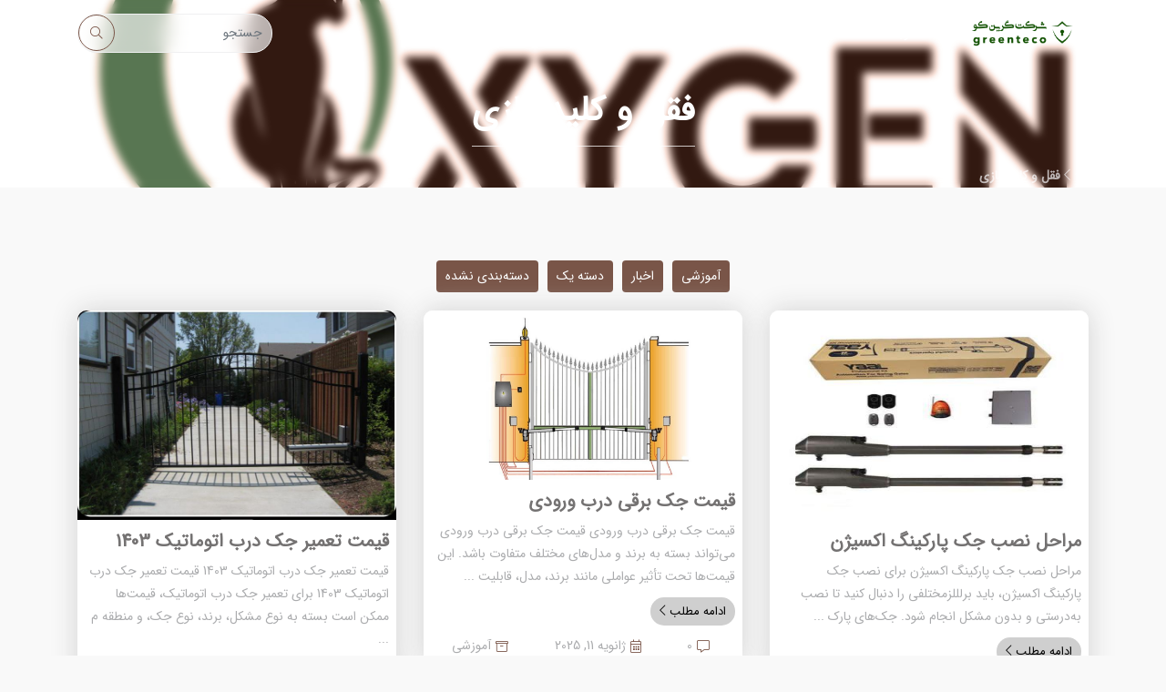

--- FILE ---
content_type: text/html; charset=UTF-8
request_url: https://www.greenteco.ir/regions-tag/%D9%81%D9%82%D9%84-%D9%88-%DA%A9%D9%84%DB%8C%D8%AF%D8%B3%D8%A7%D8%B2%DB%8C/
body_size: 11860
content:
<!doctype html>
<html dir="rtl" lang="fa-IR">
<head>
    <meta name="viewport" content="width=device-width, initial-scale=1, shrink-to-fit=no">
    <meta http-equiv="X-UA-Compatible" content="ie=edge">
    <meta name="author" content="saeed - khalilnejad">
    <meta charset="UTF-8">
	<meta name='robots' content='index, follow, max-image-preview:large, max-snippet:-1, max-video-preview:-1' />

	<!-- This site is optimized with the Yoast SEO plugin v25.5 - https://yoast.com/wordpress/plugins/seo/ -->
	<title>فقل و کلیدسازی &lt; شرکت تکنولوژی سبز</title>
	<link rel="canonical" href="https://www.greenteco.ir/regions-tag/فقل-و-کلیدسازی/" />
	<link rel="next" href="https://www.greenteco.ir/regions-tag/%d9%81%d9%82%d9%84-%d9%88-%da%a9%d9%84%db%8c%d8%af%d8%b3%d8%a7%d8%b2%db%8c/page/2/" />
	<meta property="og:locale" content="fa_IR" />
	<meta property="og:type" content="article" />
	<meta property="og:title" content="بایگانی‌های فقل و کلیدسازی &#060; شرکت تکنولوژی سبز" />
	<meta property="og:url" content="https://www.greenteco.ir/regions-tag/فقل-و-کلیدسازی/" />
	<meta property="og:site_name" content="شرکت تکنولوژی سبز" />
	<meta property="og:image" content="https://www.greenteco.ir/wp-content/uploads/2022/01/roller-shutters-good-for-security.jpg" />
	<meta property="og:image:width" content="1200" />
	<meta property="og:image:height" content="628" />
	<meta property="og:image:type" content="image/jpeg" />
	<meta name="twitter:card" content="summary_large_image" />
	<script type="application/ld+json" class="yoast-schema-graph">{"@context":"https://schema.org","@graph":[{"@type":"CollectionPage","@id":"https://www.greenteco.ir/regions-tag/%d9%81%d9%82%d9%84-%d9%88-%da%a9%d9%84%db%8c%d8%af%d8%b3%d8%a7%d8%b2%db%8c/","url":"https://www.greenteco.ir/regions-tag/%d9%81%d9%82%d9%84-%d9%88-%da%a9%d9%84%db%8c%d8%af%d8%b3%d8%a7%d8%b2%db%8c/","name":"بایگانی‌های فقل و کلیدسازی &#060; شرکت تکنولوژی سبز","isPartOf":{"@id":"https://www.greenteco.ir/#website"},"primaryImageOfPage":{"@id":"https://www.greenteco.ir/regions-tag/%d9%81%d9%82%d9%84-%d9%88-%da%a9%d9%84%db%8c%d8%af%d8%b3%d8%a7%d8%b2%db%8c/#primaryimage"},"image":{"@id":"https://www.greenteco.ir/regions-tag/%d9%81%d9%82%d9%84-%d9%88-%da%a9%d9%84%db%8c%d8%af%d8%b3%d8%a7%d8%b2%db%8c/#primaryimage"},"thumbnailUrl":"https://www.greenteco.ir/wp-content/uploads/2022/01/78BD.jpg","breadcrumb":{"@id":"https://www.greenteco.ir/regions-tag/%d9%81%d9%82%d9%84-%d9%88-%da%a9%d9%84%db%8c%d8%af%d8%b3%d8%a7%d8%b2%db%8c/#breadcrumb"},"inLanguage":"fa-IR"},{"@type":"ImageObject","inLanguage":"fa-IR","@id":"https://www.greenteco.ir/regions-tag/%d9%81%d9%82%d9%84-%d9%88-%da%a9%d9%84%db%8c%d8%af%d8%b3%d8%a7%d8%b2%db%8c/#primaryimage","url":"https://www.greenteco.ir/wp-content/uploads/2022/01/78BD.jpg","contentUrl":"https://www.greenteco.ir/wp-content/uploads/2022/01/78BD.jpg","width":1500,"height":1088},{"@type":"BreadcrumbList","@id":"https://www.greenteco.ir/regions-tag/%d9%81%d9%82%d9%84-%d9%88-%da%a9%d9%84%db%8c%d8%af%d8%b3%d8%a7%d8%b2%db%8c/#breadcrumb","itemListElement":[{"@type":"ListItem","position":1,"name":"","item":"https://www.greenteco.ir/"},{"@type":"ListItem","position":2,"name":"فقل و کلیدسازی"}]},{"@type":"WebSite","@id":"https://www.greenteco.ir/#website","url":"https://www.greenteco.ir/","name":"شرکت تکنولوژی سبز","description":"تعمير جك پاركينگ, تعمير راهبند, تعمير قفل برقی, تعمير آرام بند،تعمير درب شيشه ای ,تعمير كركره برقی","publisher":{"@id":"https://www.greenteco.ir/#organization"},"potentialAction":[{"@type":"SearchAction","target":{"@type":"EntryPoint","urlTemplate":"https://www.greenteco.ir/?s={search_term_string}"},"query-input":{"@type":"PropertyValueSpecification","valueRequired":true,"valueName":"search_term_string"}}],"inLanguage":"fa-IR"},{"@type":"Organization","@id":"https://www.greenteco.ir/#organization","name":"شرکت تکنولوژی سبز","url":"https://www.greenteco.ir/","logo":{"@type":"ImageObject","inLanguage":"fa-IR","@id":"https://www.greenteco.ir/#/schema/logo/image/","url":"https://www.greenteco.ir/wp-content/uploads/2021/10/cropped-greenco-logo.png","contentUrl":"https://www.greenteco.ir/wp-content/uploads/2021/10/cropped-greenco-logo.png","width":697,"height":188,"caption":"شرکت تکنولوژی سبز"},"image":{"@id":"https://www.greenteco.ir/#/schema/logo/image/"}}]}</script>
	<!-- / Yoast SEO plugin. -->


<link rel="alternate" type="application/rss+xml" title="خوراک شرکت تکنولوژی سبز &raquo; فقل و کلیدسازی برچسب‌ها" href="https://www.greenteco.ir/regions-tag/%d9%81%d9%82%d9%84-%d9%88-%da%a9%d9%84%db%8c%d8%af%d8%b3%d8%a7%d8%b2%db%8c/feed/" />
<style id='wp-img-auto-sizes-contain-inline-css'>
img:is([sizes=auto i],[sizes^="auto," i]){contain-intrinsic-size:3000px 1500px}
/*# sourceURL=wp-img-auto-sizes-contain-inline-css */
</style>
<style id='classic-theme-styles-inline-css'>
/*! This file is auto-generated */
.wp-block-button__link{color:#fff;background-color:#32373c;border-radius:9999px;box-shadow:none;text-decoration:none;padding:calc(.667em + 2px) calc(1.333em + 2px);font-size:1.125em}.wp-block-file__button{background:#32373c;color:#fff;text-decoration:none}
/*# sourceURL=/wp-includes/css/classic-themes.min.css */
</style>
<link rel="EditURI" type="application/rsd+xml" title="RSD" href="https://www.greenteco.ir/xmlrpc.php?rsd" />
        <style>
            .mb4 {
                margin-bottom: 25px;
            }
            nav.navigation.pagination {
                border: unset !important;
                box-sizing: unset !important;
            }
            .small {
                font-size: .875em;
            }

            .breadcrumb a {
                display: inline-block !important;
            }

            .screen-reader-text {
                display: none !important;
            }

            .pagination > * {
                border: unset;
                box-shadow: unset;
            }

            .pagination {
                justify-content: center;
            }

            [rel="tag"]:hover {
                background: #aaa;
                color: white;
                text-decoration: none;
            }

            [rel="tag"] {
                border: 1px solid;
                padding: 2px 5px;
                font-size: .875em;
                margin-left: 5px;
                margin-bottom: 5px;
                transition: all .3s ease-in-out;
            }

            .btn span {
                padding-right: 0 !important;
                margin: 0 10px;
            }

            .btn span:after {
                content: unset !important;
            }

            .d-flex {
                display: flex !important;
            }

            .flex-column {
                flex-direction: column;
            }

            .mt-auto {
                margin-top: auto;
            }

            .row {
                --bs-gutter-x: 1.5rem;
                --bs-gutter-y: 0;
                display: flex;
                flex-wrap: wrap;
                margin-top: calc(var(--bs-gutter-y) * -1);
                margin-right: calc(var(--bs-gutter-x) * -.5);
                margin-left: calc(var(--bs-gutter-x) * -.5)
            }

            .container, .container-fluid, .container-lg, .container-md, .container-sm, .container-xl, .container-xxl {
                width: 100%;
                padding-right: var(--bs-gutter-x, .75rem);
                padding-left: var(--bs-gutter-x, .75rem);
                margin-right: auto;
                margin-left: auto
            }

            .row > * {
                flex-shrink: 0;
                width: 100%;
                max-width: 100%;
                padding-right: calc(var(--bs-gutter-x) * .5);
                padding-left: calc(var(--bs-gutter-x) * .5);
                margin-top: var(--bs-gutter-y)
            }

            .col-12 {
                flex: 0 0 auto;
                width: 100%
            }

            .lh-2 {
                line-height: 1.5 !important;
            }

            .mb-2 {
                margin-bottom: 15px;
            }

            .mt-3 {
                margin-top: 15px;
            }

            .text-muted {
                color: #696565
            }

            .simple-link-style {
                color: #000;
                text-underline-offset: 6px;
                text-decoration-thickness: 1px !important;
            }

            h4.post-excerpt-title.lh-2.mt-3 {
                font-size: 1.2rem;
            }

            .region-thumb {
                background: white;
                border: 1px solid #d1d1d1;
                flex: 1;
                padding: 10px;
                border-radius: 6px;
                display: flex;
                transition: all .5s ease-in-out;
                flex-direction: column;
            }

            .region-thumb:hover {
                box-shadow: 0 0 43px #d1d1d1;
            }

            .thumb-part {
                text-align: center;
            }

            .thumb-part img {
                border-radius: 7px;
                overflow: hidden;
            }

            .btn.more {
                display: inline-flex;
                justify-content: space-between;
                align-items: center;
                border: 1px solid #090911;
                padding: 0.3rem .5rem;
                color: #090911;
                background: 0 0;
                font-family: inherit;
                font-size: .8rem;
                overflow: hidden;
                cursor: pointer;
                position: relative;
                line-height: 1.3;
                text-decoration: none !important;
                -webkit-transition: color .3s, border .3s;
                transition: color .3s, border .3s;
            }

            .btn.more:hover {
                background: #000;
                color: #fff;
            }

            h4.related-link {
                font-family: inherit;
                font-size: 1.8rem;
                margin-bottom: 1rem;
                letter-spacing: 0;
                text-transform: capitalize;

            }

            ul.related-list {
                padding: 0 15px;
            }

            ul.related-list li {
                font-size: 1.6rem;
                font-family: 'Avenir LT Std', Arial, sans-serif;
                color: #686863;
                line-height: 1.5;
                padding-left: 15px;
                position: relative;
            }

            div.pagination .nav-links {
                clear: both;
                display: flex;
                justify-content: center;
                align-items: center;
                padding: 20px 0;
                position: relative;
                font-size: 14px;
                line-height: 13px;
                border: unset;
                box-shadow: unset;
            }

            .mt-5 {
                margin-top: 3rem !important;
            }

            .pagination span, .pagination a {
                display: block;
                margin: 2px 2px 2px 0;
                padding: 6px 9px 5px 9px;
                text-decoration: none;
                width: auto;
                color: #555;
                border: 1px solid #555;
            }

            .pagination a:hover {
                color: #fff;
                background: #000;
            }

            .pagination .current {
                padding: 6px 9px 5px 9px;
                background: #000;
                color: #fff;
            }

            @media (min-width: 576px) {
                .container, .container-sm {
                    max-width: 540px
                }
            }

            @media (min-width: 768px) {
                .container, .container-md, .container-sm {
                    max-width: 720px
                }
            }

            @media (min-width: 992px) {
                .container, .container-lg, .container-md, .container-sm {
                    max-width: 960px
                }
            }

            @media (min-width: 1200px) {
                .container, .container-lg, .container-md, .container-sm, .container-xl {
                    max-width: 1140px
                }
            }

            @media (min-width: 1400px) {
                .container, .container-lg, .container-md, .container-sm, .container-xl, .container-xxl {
                    max-width: 1320px
                }
            }

            @media (min-width: 576px) {

                .col-sm-6 {
                    flex: 0 0 auto;
                    width: 50%
                }
            }

            @media (min-width: 768px) {
                .col-md-4 {
                    flex: 0 0 auto;
                    width: 33.33333333%
                }
            }

            @media (min-width: 1200px) {

                .col-xl-3 {
                    flex: 0 0 auto;
                    width: 25%
                }
            }
        </style>
		<link rel="icon" href="https://www.greenteco.ir/wp-content/uploads/2021/10/cropped-cropped-greenco-logo-32x32.png" sizes="32x32" />
<link rel="icon" href="https://www.greenteco.ir/wp-content/uploads/2021/10/cropped-cropped-greenco-logo-192x192.png" sizes="192x192" />
<link rel="apple-touch-icon" href="https://www.greenteco.ir/wp-content/uploads/2021/10/cropped-cropped-greenco-logo-180x180.png" />
<meta name="msapplication-TileImage" content="https://www.greenteco.ir/wp-content/uploads/2021/10/cropped-cropped-greenco-logo-270x270.png" />
    <script>
        var ajax_url = "https://www.greenteco.ir/wp-admin/admin-ajax.php"
    </script>

	        <style>
            .social-icon a:nth-child(1):hover {
                background: #1e73be;
            }

        </style>
		        <style>
            .social-icon a:nth-child(2):hover {
                background: #dd3333;
            }

        </style>
		        <style>
            .social-icon a:nth-child(3):hover {
                background: #21c7d3;
            }

        </style>
		        <style>
            .social-icon a:nth-child(4):hover {
                background: #81d742;
            }

        </style>
		
<style id='global-styles-inline-css'>
:root{--wp--preset--aspect-ratio--square: 1;--wp--preset--aspect-ratio--4-3: 4/3;--wp--preset--aspect-ratio--3-4: 3/4;--wp--preset--aspect-ratio--3-2: 3/2;--wp--preset--aspect-ratio--2-3: 2/3;--wp--preset--aspect-ratio--16-9: 16/9;--wp--preset--aspect-ratio--9-16: 9/16;--wp--preset--color--black: #000000;--wp--preset--color--cyan-bluish-gray: #abb8c3;--wp--preset--color--white: #ffffff;--wp--preset--color--pale-pink: #f78da7;--wp--preset--color--vivid-red: #cf2e2e;--wp--preset--color--luminous-vivid-orange: #ff6900;--wp--preset--color--luminous-vivid-amber: #fcb900;--wp--preset--color--light-green-cyan: #7bdcb5;--wp--preset--color--vivid-green-cyan: #00d084;--wp--preset--color--pale-cyan-blue: #8ed1fc;--wp--preset--color--vivid-cyan-blue: #0693e3;--wp--preset--color--vivid-purple: #9b51e0;--wp--preset--gradient--vivid-cyan-blue-to-vivid-purple: linear-gradient(135deg,rgb(6,147,227) 0%,rgb(155,81,224) 100%);--wp--preset--gradient--light-green-cyan-to-vivid-green-cyan: linear-gradient(135deg,rgb(122,220,180) 0%,rgb(0,208,130) 100%);--wp--preset--gradient--luminous-vivid-amber-to-luminous-vivid-orange: linear-gradient(135deg,rgb(252,185,0) 0%,rgb(255,105,0) 100%);--wp--preset--gradient--luminous-vivid-orange-to-vivid-red: linear-gradient(135deg,rgb(255,105,0) 0%,rgb(207,46,46) 100%);--wp--preset--gradient--very-light-gray-to-cyan-bluish-gray: linear-gradient(135deg,rgb(238,238,238) 0%,rgb(169,184,195) 100%);--wp--preset--gradient--cool-to-warm-spectrum: linear-gradient(135deg,rgb(74,234,220) 0%,rgb(151,120,209) 20%,rgb(207,42,186) 40%,rgb(238,44,130) 60%,rgb(251,105,98) 80%,rgb(254,248,76) 100%);--wp--preset--gradient--blush-light-purple: linear-gradient(135deg,rgb(255,206,236) 0%,rgb(152,150,240) 100%);--wp--preset--gradient--blush-bordeaux: linear-gradient(135deg,rgb(254,205,165) 0%,rgb(254,45,45) 50%,rgb(107,0,62) 100%);--wp--preset--gradient--luminous-dusk: linear-gradient(135deg,rgb(255,203,112) 0%,rgb(199,81,192) 50%,rgb(65,88,208) 100%);--wp--preset--gradient--pale-ocean: linear-gradient(135deg,rgb(255,245,203) 0%,rgb(182,227,212) 50%,rgb(51,167,181) 100%);--wp--preset--gradient--electric-grass: linear-gradient(135deg,rgb(202,248,128) 0%,rgb(113,206,126) 100%);--wp--preset--gradient--midnight: linear-gradient(135deg,rgb(2,3,129) 0%,rgb(40,116,252) 100%);--wp--preset--font-size--small: 13px;--wp--preset--font-size--medium: 20px;--wp--preset--font-size--large: 36px;--wp--preset--font-size--x-large: 42px;--wp--preset--spacing--20: 0.44rem;--wp--preset--spacing--30: 0.67rem;--wp--preset--spacing--40: 1rem;--wp--preset--spacing--50: 1.5rem;--wp--preset--spacing--60: 2.25rem;--wp--preset--spacing--70: 3.38rem;--wp--preset--spacing--80: 5.06rem;--wp--preset--shadow--natural: 6px 6px 9px rgba(0, 0, 0, 0.2);--wp--preset--shadow--deep: 12px 12px 50px rgba(0, 0, 0, 0.4);--wp--preset--shadow--sharp: 6px 6px 0px rgba(0, 0, 0, 0.2);--wp--preset--shadow--outlined: 6px 6px 0px -3px rgb(255, 255, 255), 6px 6px rgb(0, 0, 0);--wp--preset--shadow--crisp: 6px 6px 0px rgb(0, 0, 0);}:where(.is-layout-flex){gap: 0.5em;}:where(.is-layout-grid){gap: 0.5em;}body .is-layout-flex{display: flex;}.is-layout-flex{flex-wrap: wrap;align-items: center;}.is-layout-flex > :is(*, div){margin: 0;}body .is-layout-grid{display: grid;}.is-layout-grid > :is(*, div){margin: 0;}:where(.wp-block-columns.is-layout-flex){gap: 2em;}:where(.wp-block-columns.is-layout-grid){gap: 2em;}:where(.wp-block-post-template.is-layout-flex){gap: 1.25em;}:where(.wp-block-post-template.is-layout-grid){gap: 1.25em;}.has-black-color{color: var(--wp--preset--color--black) !important;}.has-cyan-bluish-gray-color{color: var(--wp--preset--color--cyan-bluish-gray) !important;}.has-white-color{color: var(--wp--preset--color--white) !important;}.has-pale-pink-color{color: var(--wp--preset--color--pale-pink) !important;}.has-vivid-red-color{color: var(--wp--preset--color--vivid-red) !important;}.has-luminous-vivid-orange-color{color: var(--wp--preset--color--luminous-vivid-orange) !important;}.has-luminous-vivid-amber-color{color: var(--wp--preset--color--luminous-vivid-amber) !important;}.has-light-green-cyan-color{color: var(--wp--preset--color--light-green-cyan) !important;}.has-vivid-green-cyan-color{color: var(--wp--preset--color--vivid-green-cyan) !important;}.has-pale-cyan-blue-color{color: var(--wp--preset--color--pale-cyan-blue) !important;}.has-vivid-cyan-blue-color{color: var(--wp--preset--color--vivid-cyan-blue) !important;}.has-vivid-purple-color{color: var(--wp--preset--color--vivid-purple) !important;}.has-black-background-color{background-color: var(--wp--preset--color--black) !important;}.has-cyan-bluish-gray-background-color{background-color: var(--wp--preset--color--cyan-bluish-gray) !important;}.has-white-background-color{background-color: var(--wp--preset--color--white) !important;}.has-pale-pink-background-color{background-color: var(--wp--preset--color--pale-pink) !important;}.has-vivid-red-background-color{background-color: var(--wp--preset--color--vivid-red) !important;}.has-luminous-vivid-orange-background-color{background-color: var(--wp--preset--color--luminous-vivid-orange) !important;}.has-luminous-vivid-amber-background-color{background-color: var(--wp--preset--color--luminous-vivid-amber) !important;}.has-light-green-cyan-background-color{background-color: var(--wp--preset--color--light-green-cyan) !important;}.has-vivid-green-cyan-background-color{background-color: var(--wp--preset--color--vivid-green-cyan) !important;}.has-pale-cyan-blue-background-color{background-color: var(--wp--preset--color--pale-cyan-blue) !important;}.has-vivid-cyan-blue-background-color{background-color: var(--wp--preset--color--vivid-cyan-blue) !important;}.has-vivid-purple-background-color{background-color: var(--wp--preset--color--vivid-purple) !important;}.has-black-border-color{border-color: var(--wp--preset--color--black) !important;}.has-cyan-bluish-gray-border-color{border-color: var(--wp--preset--color--cyan-bluish-gray) !important;}.has-white-border-color{border-color: var(--wp--preset--color--white) !important;}.has-pale-pink-border-color{border-color: var(--wp--preset--color--pale-pink) !important;}.has-vivid-red-border-color{border-color: var(--wp--preset--color--vivid-red) !important;}.has-luminous-vivid-orange-border-color{border-color: var(--wp--preset--color--luminous-vivid-orange) !important;}.has-luminous-vivid-amber-border-color{border-color: var(--wp--preset--color--luminous-vivid-amber) !important;}.has-light-green-cyan-border-color{border-color: var(--wp--preset--color--light-green-cyan) !important;}.has-vivid-green-cyan-border-color{border-color: var(--wp--preset--color--vivid-green-cyan) !important;}.has-pale-cyan-blue-border-color{border-color: var(--wp--preset--color--pale-cyan-blue) !important;}.has-vivid-cyan-blue-border-color{border-color: var(--wp--preset--color--vivid-cyan-blue) !important;}.has-vivid-purple-border-color{border-color: var(--wp--preset--color--vivid-purple) !important;}.has-vivid-cyan-blue-to-vivid-purple-gradient-background{background: var(--wp--preset--gradient--vivid-cyan-blue-to-vivid-purple) !important;}.has-light-green-cyan-to-vivid-green-cyan-gradient-background{background: var(--wp--preset--gradient--light-green-cyan-to-vivid-green-cyan) !important;}.has-luminous-vivid-amber-to-luminous-vivid-orange-gradient-background{background: var(--wp--preset--gradient--luminous-vivid-amber-to-luminous-vivid-orange) !important;}.has-luminous-vivid-orange-to-vivid-red-gradient-background{background: var(--wp--preset--gradient--luminous-vivid-orange-to-vivid-red) !important;}.has-very-light-gray-to-cyan-bluish-gray-gradient-background{background: var(--wp--preset--gradient--very-light-gray-to-cyan-bluish-gray) !important;}.has-cool-to-warm-spectrum-gradient-background{background: var(--wp--preset--gradient--cool-to-warm-spectrum) !important;}.has-blush-light-purple-gradient-background{background: var(--wp--preset--gradient--blush-light-purple) !important;}.has-blush-bordeaux-gradient-background{background: var(--wp--preset--gradient--blush-bordeaux) !important;}.has-luminous-dusk-gradient-background{background: var(--wp--preset--gradient--luminous-dusk) !important;}.has-pale-ocean-gradient-background{background: var(--wp--preset--gradient--pale-ocean) !important;}.has-electric-grass-gradient-background{background: var(--wp--preset--gradient--electric-grass) !important;}.has-midnight-gradient-background{background: var(--wp--preset--gradient--midnight) !important;}.has-small-font-size{font-size: var(--wp--preset--font-size--small) !important;}.has-medium-font-size{font-size: var(--wp--preset--font-size--medium) !important;}.has-large-font-size{font-size: var(--wp--preset--font-size--large) !important;}.has-x-large-font-size{font-size: var(--wp--preset--font-size--x-large) !important;}
/*# sourceURL=global-styles-inline-css */
</style>
<link rel='stylesheet' id='master-css' href='https://www.greenteco.ir/wp-content/themes/iMehr-1/assets/css/bootstrap.min.css?ver=6.9' media='all' />
<link rel='stylesheet' id='owl.carousel-css' href='https://www.greenteco.ir/wp-content/themes/iMehr-1/assets/css/owl.carousel.min.css?ver=6.9' media='all' />
<link rel='stylesheet' id='owl.theme-css' href='https://www.greenteco.ir/wp-content/themes/iMehr-1/assets/css/owl.theme.css?ver=6.9' media='all' />
<link rel='stylesheet' id='animate-css' href='https://www.greenteco.ir/wp-content/themes/iMehr-1/assets/css/animate.css?ver=6.9' media='all' />
<link rel='stylesheet' id='main-css' href='https://www.greenteco.ir/wp-content/themes/iMehr-1/assets/css/main.css?ver=6.9' media='all' />
<link rel='stylesheet' id='light-css' href='https://www.greenteco.ir/wp-content/themes/iMehr-1/assets/css/light.css?ver=6.9' media='all' />
</head>
<body class="rtl archive tax-regions-tag term-109 wp-custom-logo wp-embed-responsive wp-theme-iMehr-1">

<!-- Header Area wrapper Starts -->
<header id="header-wrap">
    <!-- Navbar Start -->
    <nav class="navbar navbar-expand-md bg-inverse fixed-top scrolling-navbar">
        <div class="container">
            <!-- Brand and toggle get grouped for better mobile display -->
            <a href="https://www.greenteco.ir" class="navbar-brand"><a href="https://www.greenteco.ir/" class="custom-logo-link" rel="home"><img width="697" height="188" src="https://www.greenteco.ir/wp-content/uploads/2021/10/cropped-greenco-logo.png" class="custom-logo" alt="شرکت تکنولوژی سبز" decoding="async" fetchpriority="high" srcset="https://www.greenteco.ir/wp-content/uploads/2021/10/cropped-greenco-logo.png 697w, https://www.greenteco.ir/wp-content/uploads/2021/10/cropped-greenco-logo-300x81.png 300w" sizes="(max-width: 697px) 100vw, 697px" /></a></a>
            <button class="navbar-toggler" type="button" data-toggle="collapse"
                    data-target="#navbarCollapse" aria-controls="navbarCollapse" aria-expanded="false"
                    aria-label="Toggle navigation">
                <i class="fal fa-bars"></i>
            </button>
            <div class="collapse navbar-collapse" id="navbarCollapse">
				<ul id="menu-%d8%ac%da%a9-%d9%be%d8%a7%d8%b1%da%a9%db%8c%d9%86%da%af-%d8%a7%da%a9%d8%b3%db%8c%da%98%d9%86" class="navbar-nav ml-auo w-100 justify content-start clearfix" itemscope itemtype="http://www.schema.org/SiteNavigationElement"><li  id="menu-item-48" class="menu-item menu-item-type-post_type menu-item-object-page menu-item-home menu-item-48 nav-item"><a itemprop="url" href="https://www.greenteco.ir/" class="nav-link"><span itemprop="name">خانه</span></a></li>
<li  id="menu-item-49" class="menu-item menu-item-type-post_type menu-item-object-page current_page_parent menu-item-49 nav-item"><a itemprop="url" href="https://www.greenteco.ir/%d9%88%d8%a8%d9%84%d8%a7%da%af/" class="nav-link"><span itemprop="name">وبلاگ</span></a></li>
<li  id="menu-item-50" class="menu-item menu-item-type-post_type menu-item-object-page menu-item-50 nav-item"><a itemprop="url" href="https://www.greenteco.ir/%d8%aa%d9%85%d8%a7%d8%b3-%d8%a8%d8%a7-%d9%85%d8%a7/" class="nav-link"><span itemprop="name">تماس با ما</span></a></li>
<li  id="menu-item-51" class="menu-item menu-item-type-post_type menu-item-object-page menu-item-51 nav-item"><a itemprop="url" href="https://www.greenteco.ir/about-us/" class="nav-link"><span itemprop="name">درباره ما</span></a></li>
<li  id="menu-item-101" class="menu-item menu-item-type-post_type_archive menu-item-object-service menu-item-101 nav-item"><a itemprop="url" href="https://www.greenteco.ir/service/" class="nav-link"><span itemprop="name">آرشیو خدمات</span></a></li>
</ul>
                <form action="https://www.greenteco.ir/" class="search-form" method="get">
                    <input type="text" name="s" value=""
                           placeholder="جستجو"
                           class="search_query form-control input-lg m-0">
                    <button class="btn btn-border search-btn"><i class="fal fa-search"></i></button>
                </form>
            </div>
        </div>
    </nav>
    <!-- Navbar End -->
	</header>

    <div class="position-relative pt-6" style="background-image: url('https://www.greenteco.ir/wp-content/uploads/2024/11/IMG_7226.jpeg')">
        <div class="header-over"></div>
        <div class="section-title text-center">
            <h1 class="sec-title1 text-white">فقل و کلیدسازی</h1>
        </div>
        <div class="container mt-2 breads">
			<p class="breadcrumbs"><span><span><a href="https://www.greenteco.ir/"><i class="fal fa-home"></i></a></span> <i class="fal fa-chevron-left"></i> <span class="breadcrumb_last" aria-current="page"><strong>فقل و کلیدسازی</strong></span></span></p>        </div>
    </div>
    <div class="position-relative pb-5 pt-6 ">
		            <div class="container">
                <ul class="categories">
		                                    <li class="rounded"><a href="https://www.greenteco.ir/category/%d8%a2%d9%85%d9%88%d8%b2%d8%b4%db%8c/">آموزشی</a></li>
			                                    <li class="rounded"><a href="https://www.greenteco.ir/category/%d8%a7%d8%ae%d8%a8%d8%a7%d8%b1/">اخبار</a></li>
			                                    <li class="rounded"><a href="https://www.greenteco.ir/category/%d8%af%d8%b3%d8%aa%d9%87-%db%8c%da%a9/">دسته یک</a></li>
			                                    <li class="rounded"><a href="https://www.greenteco.ir/category/%d8%af%d8%b3%d8%aa%d9%87%e2%80%8c%d8%a8%d9%86%d8%af%db%8c-%d9%86%d8%b4%d8%af%d9%87/">دسته‌بندی نشده</a></li>
			                            </ul>
                <div class="row">
					                        <div class="col-12 col-md-4 col-lg-4 mb-4">
							<div class="slide-blog">
    <div class="blog-card spring-fever">
		<img width="400" height="400" src="https://www.greenteco.ir/wp-content/uploads/2025/01/72d4e9a3-371e-46c3-8de3-1de6fabd7c20.jpg" class="attachment-home-blog-thumbs2 size-home-blog-thumbs2 wp-post-image" alt="" decoding="async" srcset="https://www.greenteco.ir/wp-content/uploads/2025/01/72d4e9a3-371e-46c3-8de3-1de6fabd7c20.jpg 400w, https://www.greenteco.ir/wp-content/uploads/2025/01/72d4e9a3-371e-46c3-8de3-1de6fabd7c20-300x300.jpg 300w, https://www.greenteco.ir/wp-content/uploads/2025/01/72d4e9a3-371e-46c3-8de3-1de6fabd7c20-150x150.jpg 150w" sizes="(max-width: 400px) 100vw, 400px" />        <div class="p-2">
            <div class="title-content">
                <h3 class="mt-1 thumb-title"><a href="https://www.greenteco.ir/oxygen-parking-jack-installation-steps/">مراحل نصب جک پارکینگ اکسیژن</a></h3>
            </div>
            <div class="card-info">
				



مراحل نصب جک پارکینگ اکسیژن








برای نصب جک پارکینگ اکسیژن، باید برلللزمختلفی را دنبال کنید تا نصب به‌درستی و بدون مشکل انجام شود.
جک‌های پارک ...                <a href="https://www.greenteco.ir/oxygen-parking-jack-installation-steps/" class="read-more">ادامه مطلب                    <i class="fal fa-chevron-left"></i></a>
            </div>
            <div class="utility-info">
                <ul class="utility-list">
                    <li><i class="fal fa-comment-alt"></i>0                    </li>
                    <li><i class="fal fa-calendar-alt"></i>ژانویه 27, 2025</li>
                    <li><i class="fal fa-archive"></i>آموزشی</li>
                </ul>
            </div>
        </div>
    </div><!-- /.blog-card -->
    <div class="border-card"></div>
</div>                        </div>
					                        <div class="col-12 col-md-4 col-lg-4 mb-4">
							<div class="slide-blog">
    <div class="blog-card spring-fever">
		<img width="1212" height="645" src="https://www.greenteco.ir/wp-content/uploads/2025/01/نصب-جک-پارکینگ-6.jpg" class="attachment-home-blog-thumbs2 size-home-blog-thumbs2 wp-post-image" alt="" decoding="async" srcset="https://www.greenteco.ir/wp-content/uploads/2025/01/نصب-جک-پارکینگ-6.jpg 1212w, https://www.greenteco.ir/wp-content/uploads/2025/01/نصب-جک-پارکینگ-6-300x160.jpg 300w, https://www.greenteco.ir/wp-content/uploads/2025/01/نصب-جک-پارکینگ-6-1024x545.jpg 1024w, https://www.greenteco.ir/wp-content/uploads/2025/01/نصب-جک-پارکینگ-6-768x409.jpg 768w, https://www.greenteco.ir/wp-content/uploads/2025/01/نصب-جک-پارکینگ-6-320x170.jpg 320w" sizes="(max-width: 1212px) 100vw, 1212px" />        <div class="p-2">
            <div class="title-content">
                <h3 class="mt-1 thumb-title"><a href="https://www.greenteco.ir/the-price-of-the-front-door-electric-jack/">قیمت جک برقی درب ورودی</a></h3>
            </div>
            <div class="card-info">
				قیمت جک برقی درب ورودی
قیمت جک برقی درب ورودی می‌تواند بسته به برند و مدل‌های مختلف متفاوت باشد.
این قیمت‌ها تحت تأثیر عواملی مانند برند، مدل، قابلیت  ...                <a href="https://www.greenteco.ir/the-price-of-the-front-door-electric-jack/" class="read-more">ادامه مطلب                    <i class="fal fa-chevron-left"></i></a>
            </div>
            <div class="utility-info">
                <ul class="utility-list">
                    <li><i class="fal fa-comment-alt"></i>0                    </li>
                    <li><i class="fal fa-calendar-alt"></i>ژانویه 11, 2025</li>
                    <li><i class="fal fa-archive"></i>آموزشی</li>
                </ul>
            </div>
        </div>
    </div><!-- /.blog-card -->
    <div class="border-card"></div>
</div>                        </div>
					                        <div class="col-12 col-md-4 col-lg-4 mb-4">
							<div class="slide-blog">
    <div class="blog-card spring-fever">
		<img width="750" height="571" src="https://www.greenteco.ir/wp-content/uploads/2025/01/9038d43e-b434-47ce-9b53-e33cce626f09.jpg" class="attachment-home-blog-thumbs2 size-home-blog-thumbs2 wp-post-image" alt="" decoding="async" srcset="https://www.greenteco.ir/wp-content/uploads/2025/01/9038d43e-b434-47ce-9b53-e33cce626f09.jpg 750w, https://www.greenteco.ir/wp-content/uploads/2025/01/9038d43e-b434-47ce-9b53-e33cce626f09-300x228.jpg 300w" sizes="(max-width: 750px) 100vw, 750px" />        <div class="p-2">
            <div class="title-content">
                <h3 class="mt-1 thumb-title"><a href="https://www.greenteco.ir/automatic-door-jack-repair-price-1403/">قیمت تعمیر جک درب اتوماتیک 1403</a></h3>
            </div>
            <div class="card-info">
				قیمت تعمیر جک درب اتوماتیک 1403
قیمت تعمیر جک درب اتوماتیک 1403
برای تعمیر جک درب اتوماتیک، قیمت‌ها ممکن است بسته به نوع مشکل، برند، نوع جک، و منطقه م ...                <a href="https://www.greenteco.ir/automatic-door-jack-repair-price-1403/" class="read-more">ادامه مطلب                    <i class="fal fa-chevron-left"></i></a>
            </div>
            <div class="utility-info">
                <ul class="utility-list">
                    <li><i class="fal fa-comment-alt"></i>0                    </li>
                    <li><i class="fal fa-calendar-alt"></i>ژانویه 8, 2025</li>
                    <li><i class="fal fa-archive"></i>آموزشی</li>
                </ul>
            </div>
        </div>
    </div><!-- /.blog-card -->
    <div class="border-card"></div>
</div>                        </div>
					                        <div class="col-12 col-md-4 col-lg-4 mb-4">
							<div class="slide-blog">
    <div class="blog-card spring-fever">
		<img width="800" height="400" src="https://www.greenteco.ir/wp-content/uploads/2025/01/jak1.jpg" class="attachment-home-blog-thumbs2 size-home-blog-thumbs2 wp-post-image" alt="" decoding="async" srcset="https://www.greenteco.ir/wp-content/uploads/2025/01/jak1.jpg 800w, https://www.greenteco.ir/wp-content/uploads/2025/01/jak1-300x150.jpg 300w, https://www.greenteco.ir/wp-content/uploads/2025/01/jak1-768x384.jpg 768w" sizes="(max-width: 800px) 100vw, 800px" />        <div class="p-2">
            <div class="title-content">
                <h3 class="mt-1 thumb-title"><a href="https://www.greenteco.ir/what-does-automatic-arm-door-service-include/">خدمات درب های اتوماتیک بازویی شامل چه چیزهایی است</a></h3>
            </div>
            <div class="card-info">
				خدمات درب های اتوماتیک بازویی شامل چه چیزهایی است
خدمات درب های اتوماتیک بازویی شامل چه چیزهایی است:
1. **نصب و راه‌اندازی:**
&#8211; اجرای صحیح نصب و ...                <a href="https://www.greenteco.ir/what-does-automatic-arm-door-service-include/" class="read-more">ادامه مطلب                    <i class="fal fa-chevron-left"></i></a>
            </div>
            <div class="utility-info">
                <ul class="utility-list">
                    <li><i class="fal fa-comment-alt"></i>0                    </li>
                    <li><i class="fal fa-calendar-alt"></i>ژانویه 8, 2025</li>
                    <li><i class="fal fa-archive"></i>آموزشی</li>
                </ul>
            </div>
        </div>
    </div><!-- /.blog-card -->
    <div class="border-card"></div>
</div>                        </div>
					                        <div class="col-12 col-md-4 col-lg-4 mb-4">
							<div class="slide-blog">
    <div class="blog-card spring-fever">
		<img width="1200" height="675" src="https://www.greenteco.ir/wp-content/uploads/2024/11/baner-ups-automatic-gate.jpg" class="attachment-home-blog-thumbs2 size-home-blog-thumbs2 wp-post-image" alt="" decoding="async" srcset="https://www.greenteco.ir/wp-content/uploads/2024/11/baner-ups-automatic-gate.jpg 1200w, https://www.greenteco.ir/wp-content/uploads/2024/11/baner-ups-automatic-gate-300x169.jpg 300w, https://www.greenteco.ir/wp-content/uploads/2024/11/baner-ups-automatic-gate-1024x576.jpg 1024w, https://www.greenteco.ir/wp-content/uploads/2024/11/baner-ups-automatic-gate-768x432.jpg 768w" sizes="(max-width: 1200px) 100vw, 1200px" />        <div class="p-2">
            <div class="title-content">
                <h3 class="mt-1 thumb-title"><a href="https://www.greenteco.ir/oxygen-rail-parking-jack/">جک‌ پارکینگ ریلی اکسیژن</a></h3>
            </div>
            <div class="card-info">
				جک‌ پارکینگ ریلی اکسیژن
جک‌ پارکینگ ریلی اکسیژن به طور معمول در سیستم‌هایی که برای جابجایی و پارک کردن خودروها در فضاهای محدود استفاده می‌شوند، به کار ...                <a href="https://www.greenteco.ir/oxygen-rail-parking-jack/" class="read-more">ادامه مطلب                    <i class="fal fa-chevron-left"></i></a>
            </div>
            <div class="utility-info">
                <ul class="utility-list">
                    <li><i class="fal fa-comment-alt"></i>0                    </li>
                    <li><i class="fal fa-calendar-alt"></i>نوامبر 11, 2024</li>
                    <li><i class="fal fa-archive"></i>آموزشی</li>
                </ul>
            </div>
        </div>
    </div><!-- /.blog-card -->
    <div class="border-card"></div>
</div>                        </div>
					                        <div class="col-12 col-md-4 col-lg-4 mb-4">
							<div class="slide-blog">
    <div class="blog-card spring-fever">
		<img width="528" height="521" src="https://www.greenteco.ir/wp-content/uploads/2024/11/1557559008_38ad236abff9f3a.jpg" class="attachment-home-blog-thumbs2 size-home-blog-thumbs2 wp-post-image" alt="" decoding="async" srcset="https://www.greenteco.ir/wp-content/uploads/2024/11/1557559008_38ad236abff9f3a.jpg 528w, https://www.greenteco.ir/wp-content/uploads/2024/11/1557559008_38ad236abff9f3a-300x296.jpg 300w" sizes="(max-width: 528px) 100vw, 528px" />        <div class="p-2">
            <div class="title-content">
                <h3 class="mt-1 thumb-title"><a href="https://www.greenteco.ir/parking-jack-repairs-at-home/">تعمیرات جک پارکینگ در منزل</a></h3>
            </div>
            <div class="card-info">
				
در اینجا چند نکته کلی برای تعمیرات جک پارکینگ آورده شده است:
1. **تشخیص مشکل**: ابتدا باید مشکل را شناسایی کنید.
2. **بررسی منبع تغذیه**: اطمینان حاص ...                <a href="https://www.greenteco.ir/parking-jack-repairs-at-home/" class="read-more">ادامه مطلب                    <i class="fal fa-chevron-left"></i></a>
            </div>
            <div class="utility-info">
                <ul class="utility-list">
                    <li><i class="fal fa-comment-alt"></i>0                    </li>
                    <li><i class="fal fa-calendar-alt"></i>نوامبر 4, 2024</li>
                    <li><i class="fal fa-archive"></i>آموزشی</li>
                </ul>
            </div>
        </div>
    </div><!-- /.blog-card -->
    <div class="border-card"></div>
</div>                        </div>
					                        <div class="col-12 col-md-4 col-lg-4 mb-4">
							<div class="slide-blog">
    <div class="blog-card spring-fever">
		<img width="906" height="906" src="https://www.greenteco.ir/wp-content/uploads/2024/11/2tYY1Ze0NuAMxmdb.jpg" class="attachment-home-blog-thumbs2 size-home-blog-thumbs2 wp-post-image" alt="" decoding="async" srcset="https://www.greenteco.ir/wp-content/uploads/2024/11/2tYY1Ze0NuAMxmdb.jpg 906w, https://www.greenteco.ir/wp-content/uploads/2024/11/2tYY1Ze0NuAMxmdb-300x300.jpg 300w, https://www.greenteco.ir/wp-content/uploads/2024/11/2tYY1Ze0NuAMxmdb-150x150.jpg 150w, https://www.greenteco.ir/wp-content/uploads/2024/11/2tYY1Ze0NuAMxmdb-768x768.jpg 768w" sizes="(max-width: 906px) 100vw, 906px" />        <div class="p-2">
            <div class="title-content">
                <h3 class="mt-1 thumb-title"><a href="https://www.greenteco.ir/oxygen-electric-door-jack/">جک درب برقی اکسیژن</a></h3>
            </div>
            <div class="card-info">
				جک درب برقی اکسیژن
جک درب برقی اکسیژن،راه کارهای نگهداری و سرویس جک پارکینگی اکسیژن
درب اتوماتیک، دستگاهی است که برای باز و بسته کردن درب‌ها به صورت خ ...                <a href="https://www.greenteco.ir/oxygen-electric-door-jack/" class="read-more">ادامه مطلب                    <i class="fal fa-chevron-left"></i></a>
            </div>
            <div class="utility-info">
                <ul class="utility-list">
                    <li><i class="fal fa-comment-alt"></i>0                    </li>
                    <li><i class="fal fa-calendar-alt"></i>نوامبر 4, 2024</li>
                    <li><i class="fal fa-archive"></i>آموزشی</li>
                </ul>
            </div>
        </div>
    </div><!-- /.blog-card -->
    <div class="border-card"></div>
</div>                        </div>
					                        <div class="col-12 col-md-4 col-lg-4 mb-4">
							<div class="slide-blog">
    <div class="blog-card spring-fever">
		<img width="1080" height="810" src="https://www.greenteco.ir/wp-content/uploads/2024/10/db829fbc-71f8-4348-be95-72eb98d66a57-1.jpg" class="attachment-home-blog-thumbs2 size-home-blog-thumbs2 wp-post-image" alt="" decoding="async" srcset="https://www.greenteco.ir/wp-content/uploads/2024/10/db829fbc-71f8-4348-be95-72eb98d66a57-1.jpg 1080w, https://www.greenteco.ir/wp-content/uploads/2024/10/db829fbc-71f8-4348-be95-72eb98d66a57-1-300x225.jpg 300w, https://www.greenteco.ir/wp-content/uploads/2024/10/db829fbc-71f8-4348-be95-72eb98d66a57-1-1024x768.jpg 1024w, https://www.greenteco.ir/wp-content/uploads/2024/10/db829fbc-71f8-4348-be95-72eb98d66a57-1-768x576.jpg 768w" sizes="(max-width: 1080px) 100vw, 1080px" />        <div class="p-2">
            <div class="title-content">
                <h3 class="mt-1 thumb-title"><a href="https://www.greenteco.ir/a-new-era-in-parking-jack-accessories/">عصر جدید در لوازم جانبی جک پارکینگ</a></h3>
            </div>
            <div class="card-info">
				عصر جدید در لوازم جانبی جک پارکینگ
عصر جدید در لوازم جانبی جک پارکینگ،با تکنولوژی جدید جک پارکینگ اکسیژن
تکنولوژی‌های هوشمند و اتوماسیون
با پیشرفت تکن ...                <a href="https://www.greenteco.ir/a-new-era-in-parking-jack-accessories/" class="read-more">ادامه مطلب                    <i class="fal fa-chevron-left"></i></a>
            </div>
            <div class="utility-info">
                <ul class="utility-list">
                    <li><i class="fal fa-comment-alt"></i>0                    </li>
                    <li><i class="fal fa-calendar-alt"></i>اکتبر 30, 2024</li>
                    <li><i class="fal fa-archive"></i>آموزشی</li>
                </ul>
            </div>
        </div>
    </div><!-- /.blog-card -->
    <div class="border-card"></div>
</div>                        </div>
					                        <div class="col-12 col-md-4 col-lg-4 mb-4">
							<div class="slide-blog">
    <div class="blog-card spring-fever">
		<img width="550" height="413" src="https://www.greenteco.ir/wp-content/uploads/2024/10/cd1e13e8-b23e-46ad-bf80-2bbf5da534a5.jpg" class="attachment-home-blog-thumbs2 size-home-blog-thumbs2 wp-post-image" alt="" decoding="async" srcset="https://www.greenteco.ir/wp-content/uploads/2024/10/cd1e13e8-b23e-46ad-bf80-2bbf5da534a5.jpg 550w, https://www.greenteco.ir/wp-content/uploads/2024/10/cd1e13e8-b23e-46ad-bf80-2bbf5da534a5-300x225.jpg 300w" sizes="(max-width: 550px) 100vw, 550px" />        <div class="p-2">
            <div class="title-content">
                <h3 class="mt-1 thumb-title"><a href="https://www.greenteco.ir/oxygen-parking-jack-after-sales-service/">خدمات پس از فروش جک پارکینگ اکسیژن </a></h3>
            </div>
            <div class="card-info">
				خدمات پس از فروش جک پارکینگ اکسیژن 
خدمات پس از فروش جک پارکینگ اکسیژن
خدماتی با ضمانت به مشتریان این احساس را می‌دهد که می‌توانند با خیال راحت از کیف ...                <a href="https://www.greenteco.ir/oxygen-parking-jack-after-sales-service/" class="read-more">ادامه مطلب                    <i class="fal fa-chevron-left"></i></a>
            </div>
            <div class="utility-info">
                <ul class="utility-list">
                    <li><i class="fal fa-comment-alt"></i>0                    </li>
                    <li><i class="fal fa-calendar-alt"></i>اکتبر 29, 2024</li>
                    <li><i class="fal fa-archive"></i>آموزشی</li>
                </ul>
            </div>
        </div>
    </div><!-- /.blog-card -->
    <div class="border-card"></div>
</div>                        </div>
					                        <div class="col-12 col-md-4 col-lg-4 mb-4">
							<div class="slide-blog">
    <div class="blog-card spring-fever">
		<img width="1080" height="810" src="https://www.greenteco.ir/wp-content/uploads/2024/10/db829fbc-71f8-4348-be95-72eb98d66a57.jpg" class="attachment-home-blog-thumbs2 size-home-blog-thumbs2 wp-post-image" alt="" decoding="async" srcset="https://www.greenteco.ir/wp-content/uploads/2024/10/db829fbc-71f8-4348-be95-72eb98d66a57.jpg 1080w, https://www.greenteco.ir/wp-content/uploads/2024/10/db829fbc-71f8-4348-be95-72eb98d66a57-300x225.jpg 300w, https://www.greenteco.ir/wp-content/uploads/2024/10/db829fbc-71f8-4348-be95-72eb98d66a57-1024x768.jpg 1024w, https://www.greenteco.ir/wp-content/uploads/2024/10/db829fbc-71f8-4348-be95-72eb98d66a57-768x576.jpg 768w" sizes="(max-width: 1080px) 100vw, 1080px" />        <div class="p-2">
            <div class="title-content">
                <h3 class="mt-1 thumb-title"><a href="https://www.greenteco.ir/comparison-of-iranian-and-foreign-parking-jacks/">مقایسه جک پارکینگ ایرانی و خارجی</a></h3>
            </div>
            <div class="card-info">
				مقایسه جک پارکینگ ایرانی و خارجی 
مقایسه جک پارکینگ ایرانی و خارجی،مزایا و معایب جک های پارکینگی
مزایا و معایب برندهای ایرانی
برندهای ایرانی جک پارکین ...                <a href="https://www.greenteco.ir/comparison-of-iranian-and-foreign-parking-jacks/" class="read-more">ادامه مطلب                    <i class="fal fa-chevron-left"></i></a>
            </div>
            <div class="utility-info">
                <ul class="utility-list">
                    <li><i class="fal fa-comment-alt"></i>0                    </li>
                    <li><i class="fal fa-calendar-alt"></i>اکتبر 28, 2024</li>
                    <li><i class="fal fa-archive"></i>آموزشی</li>
                </ul>
            </div>
        </div>
    </div><!-- /.blog-card -->
    <div class="border-card"></div>
</div>                        </div>
					                        <div class="col-12 col-md-4 col-lg-4 mb-4">
							<div class="slide-blog">
    <div class="blog-card spring-fever">
		<img width="414" height="395" src="https://www.greenteco.ir/wp-content/uploads/2024/10/VE-279.jpg" class="attachment-home-blog-thumbs2 size-home-blog-thumbs2 wp-post-image" alt="" decoding="async" srcset="https://www.greenteco.ir/wp-content/uploads/2024/10/VE-279.jpg 414w, https://www.greenteco.ir/wp-content/uploads/2024/10/VE-279-300x286.jpg 300w" sizes="(max-width: 414px) 100vw, 414px" />        <div class="p-2">
            <div class="title-content">
                <h3 class="mt-1 thumb-title"><a href="https://www.greenteco.ir/how-to-diagnose-parking-jack-problems/">چگونگی تشخیص مشکلات جک پارکینگ</a></h3>
            </div>
            <div class="card-info">
				چگونگی تشخیص مشکلات جک پارکینگ
چگونگی تشخیص مشکلات جک پارکینگ نیاز به تکنسین و متخصص  دارد.
تشخیص مشکلات جک پارکینگ نیاز به دقت و تجربه دارد. برای شرو ...                <a href="https://www.greenteco.ir/how-to-diagnose-parking-jack-problems/" class="read-more">ادامه مطلب                    <i class="fal fa-chevron-left"></i></a>
            </div>
            <div class="utility-info">
                <ul class="utility-list">
                    <li><i class="fal fa-comment-alt"></i>0                    </li>
                    <li><i class="fal fa-calendar-alt"></i>اکتبر 20, 2024</li>
                    <li><i class="fal fa-archive"></i>آموزشی</li>
                </ul>
            </div>
        </div>
    </div><!-- /.blog-card -->
    <div class="border-card"></div>
</div>                        </div>
					                        <div class="col-12 col-md-4 col-lg-4 mb-4">
							<div class="slide-blog">
    <div class="blog-card spring-fever">
		<img width="2560" height="1879" src="https://www.greenteco.ir/wp-content/uploads/2024/10/jak-1-scaled-1.jpg" class="attachment-home-blog-thumbs2 size-home-blog-thumbs2 wp-post-image" alt="" decoding="async" srcset="https://www.greenteco.ir/wp-content/uploads/2024/10/jak-1-scaled-1.jpg 2560w, https://www.greenteco.ir/wp-content/uploads/2024/10/jak-1-scaled-1-300x220.jpg 300w, https://www.greenteco.ir/wp-content/uploads/2024/10/jak-1-scaled-1-1024x752.jpg 1024w, https://www.greenteco.ir/wp-content/uploads/2024/10/jak-1-scaled-1-768x564.jpg 768w, https://www.greenteco.ir/wp-content/uploads/2024/10/jak-1-scaled-1-1536x1127.jpg 1536w, https://www.greenteco.ir/wp-content/uploads/2024/10/jak-1-scaled-1-2048x1503.jpg 2048w" sizes="(max-width: 2560px) 100vw, 2560px" />        <div class="p-2">
            <div class="title-content">
                <h3 class="mt-1 thumb-title"><a href="https://www.greenteco.ir/parking-jack-purchase-price/">قیمت خرید جک پارکینگ</a></h3>
            </div>
            <div class="card-info">
				قیمت خرید جک پارکینگ
قیمت خرید جک پارکینگ به عوامل متعددی وابسته است که بررسی دقیق آن‌ها می‌تواند به کاربران در انتخاب مناسب‌ترین گزینه کمک کند.
جک پا ...                <a href="https://www.greenteco.ir/parking-jack-purchase-price/" class="read-more">ادامه مطلب                    <i class="fal fa-chevron-left"></i></a>
            </div>
            <div class="utility-info">
                <ul class="utility-list">
                    <li><i class="fal fa-comment-alt"></i>0                    </li>
                    <li><i class="fal fa-calendar-alt"></i>اکتبر 15, 2024</li>
                    <li><i class="fal fa-archive"></i>آموزشی</li>
                </ul>
            </div>
        </div>
    </div><!-- /.blog-card -->
    <div class="border-card"></div>
</div>                        </div>
					                        <div class="col-12 col-md-4 col-lg-4 mb-4">
							<div class="slide-blog">
    <div class="blog-card spring-fever">
		<img width="750" height="750" src="https://www.greenteco.ir/wp-content/uploads/2024/10/V2-Ursus67-1-750x750-1.jpg" class="attachment-home-blog-thumbs2 size-home-blog-thumbs2 wp-post-image" alt="" decoding="async" srcset="https://www.greenteco.ir/wp-content/uploads/2024/10/V2-Ursus67-1-750x750-1.jpg 750w, https://www.greenteco.ir/wp-content/uploads/2024/10/V2-Ursus67-1-750x750-1-300x300.jpg 300w, https://www.greenteco.ir/wp-content/uploads/2024/10/V2-Ursus67-1-750x750-1-150x150.jpg 150w" sizes="(max-width: 750px) 100vw, 750px" />        <div class="p-2">
            <div class="title-content">
                <h3 class="mt-1 thumb-title"><a href="https://www.greenteco.ir/common-parking-jack-problems/">مشکلات رایج جک پارکینگ</a></h3>
            </div>
            <div class="card-info">
				مشکلات رایج جک پارکینگ
مشکلات رایج جک پارکینگ،و راه حل های آن
خرابی های رایجی که ممکن است برای جک پارکینگ پیش آید، شامل عدم حرکت بازوها، صدای غیر معمو ...                <a href="https://www.greenteco.ir/common-parking-jack-problems/" class="read-more">ادامه مطلب                    <i class="fal fa-chevron-left"></i></a>
            </div>
            <div class="utility-info">
                <ul class="utility-list">
                    <li><i class="fal fa-comment-alt"></i>0                    </li>
                    <li><i class="fal fa-calendar-alt"></i>اکتبر 14, 2024</li>
                    <li><i class="fal fa-archive"></i>آموزشی</li>
                </ul>
            </div>
        </div>
    </div><!-- /.blog-card -->
    <div class="border-card"></div>
</div>                        </div>
					                        <div class="col-12 col-md-4 col-lg-4 mb-4">
							<div class="slide-blog">
    <div class="blog-card spring-fever">
		<img width="638" height="387" src="https://www.greenteco.ir/wp-content/uploads/2024/10/178eddf0-2ea3-4cf0-ac77-57cb8c949f2c.jpg" class="attachment-home-blog-thumbs2 size-home-blog-thumbs2 wp-post-image" alt="اهمیت تعمیر و نگهداری جک پارکینگ اکسیژن تعمیر و نگهداری جک پارکینگ یکی از الزامات اساسی در حفظ امنیت و کارایی سیستم‌های پارکینگ به شمار می‌رود." decoding="async" srcset="https://www.greenteco.ir/wp-content/uploads/2024/10/178eddf0-2ea3-4cf0-ac77-57cb8c949f2c.jpg 638w, https://www.greenteco.ir/wp-content/uploads/2024/10/178eddf0-2ea3-4cf0-ac77-57cb8c949f2c-300x182.jpg 300w" sizes="(max-width: 638px) 100vw, 638px" />        <div class="p-2">
            <div class="title-content">
                <h3 class="mt-1 thumb-title"><a href="https://www.greenteco.ir/the-importance-of-oxygen-parking-jack-maintenance/">اهمیت تعمیر و نگهداری جک پارکینگ اکسیژن</a></h3>
            </div>
            <div class="card-info">
				اهمیت تعمیر و نگهداری جک پارکینگ اکسیژن
اهمیت تعمیر و نگهداری جک پارکینگ اکسیژن  یکی از الزامات اساسی در حفظ امنیت و کارایی سیستم‌های پارکینگ به شمار  ...                <a href="https://www.greenteco.ir/the-importance-of-oxygen-parking-jack-maintenance/" class="read-more">ادامه مطلب                    <i class="fal fa-chevron-left"></i></a>
            </div>
            <div class="utility-info">
                <ul class="utility-list">
                    <li><i class="fal fa-comment-alt"></i>0                    </li>
                    <li><i class="fal fa-calendar-alt"></i>اکتبر 13, 2024</li>
                    <li><i class="fal fa-archive"></i>آموزشی</li>
                </ul>
            </div>
        </div>
    </div><!-- /.blog-card -->
    <div class="border-card"></div>
</div>                        </div>
					                        <div class="col-12 col-md-4 col-lg-4 mb-4">
							<div class="slide-blog">
    <div class="blog-card spring-fever">
		<img width="253" height="253" src="https://www.greenteco.ir/wp-content/uploads/2024/10/I380X253_939915852383.jpg" class="attachment-home-blog-thumbs2 size-home-blog-thumbs2 wp-post-image" alt="لوازم جانبی جک پارکینگ به عنوان اجزای کلیدی در بهبود عملکرد سیستم‌های اتوماتیک درب پارکینگ، اهمیت ویژه‌ای دارند. این لوازم، که شامل ریموت کنترل، چشمی‌ها و فلاشرها می‌شوند، نه تنها کاربری آسان‌تری را برای کاربران فراهم می‌کنند، بلکه امنیت و کارایی فرآیند باز و بسته شدن درب را نیز افزایش می‌دهند." decoding="async" srcset="https://www.greenteco.ir/wp-content/uploads/2024/10/I380X253_939915852383.jpg 253w, https://www.greenteco.ir/wp-content/uploads/2024/10/I380X253_939915852383-150x150.jpg 150w" sizes="(max-width: 253px) 100vw, 253px" />        <div class="p-2">
            <div class="title-content">
                <h3 class="mt-1 thumb-title"><a href="https://www.greenteco.ir/parking-jack-accessories/">لوازم جانبی جک پارکینگ</a></h3>
            </div>
            <div class="card-info">
				لوازم جانبی جک پارکینگ
لوازم جانبی جک پارکینگ به عنوان اجزای کلیدی در بهبود عملکرد سیستم‌های اتوماتیک درب پارکینگ، اهمیت ویژه‌ای دارند. این لوازم، که  ...                <a href="https://www.greenteco.ir/parking-jack-accessories/" class="read-more">ادامه مطلب                    <i class="fal fa-chevron-left"></i></a>
            </div>
            <div class="utility-info">
                <ul class="utility-list">
                    <li><i class="fal fa-comment-alt"></i>0                    </li>
                    <li><i class="fal fa-calendar-alt"></i>اکتبر 6, 2024</li>
                    <li><i class="fal fa-archive"></i>آموزشی</li>
                </ul>
            </div>
        </div>
    </div><!-- /.blog-card -->
    <div class="border-card"></div>
</div>                        </div>
					                </div>
                <div class="pagination"><span aria-current="page" class="page-numbers current">1</span>
<a class="page-numbers" href="https://www.greenteco.ir/regions-tag/%D9%81%D9%82%D9%84-%D9%88-%DA%A9%D9%84%DB%8C%D8%AF%D8%B3%D8%A7%D8%B2%DB%8C/page/2/">2</a>
<a class="page-numbers" href="https://www.greenteco.ir/regions-tag/%D9%81%D9%82%D9%84-%D9%88-%DA%A9%D9%84%DB%8C%D8%AF%D8%B3%D8%A7%D8%B2%DB%8C/page/3/">3</a>
<a class="page-numbers" href="https://www.greenteco.ir/regions-tag/%D9%81%D9%82%D9%84-%D9%88-%DA%A9%D9%84%DB%8C%D8%AF%D8%B3%D8%A7%D8%B2%DB%8C/page/4/">4</a>
<a class="next page-numbers" href="https://www.greenteco.ir/regions-tag/%D9%81%D9%82%D9%84-%D9%88-%DA%A9%D9%84%DB%8C%D8%AF%D8%B3%D8%A7%D8%B2%DB%8C/page/2/"><i class="fal fa-chevron-left"></i></a></div>
            </div>
			    </div>


<!-- Footer Section Start -->
<footer id="footer" class="footer-area section-padding">
    <div class="container">

        <div class="container">
            <div class="row">
                <div class="col-lg-3 col-md-6 col-sm-6 col-xs-6 col-mb-12">
                    <div class="widget">
                        <h3 class="footer-logo"><img width="697" height="188" src="https://www.greenteco.ir/wp-content/uploads/2021/10/greenco-logo.png" class="attachment-full size-full" alt="" decoding="async" loading="lazy" srcset="https://www.greenteco.ir/wp-content/uploads/2021/10/greenco-logo.png 697w, https://www.greenteco.ir/wp-content/uploads/2021/10/greenco-logo-300x81.png 300w" sizes="auto, (max-width: 697px) 100vw, 697px" /></h3>
                        <div class="textwidget">
                            <p>گروه فنی مهندسی گرین کو مفتخر است با هدف فروش، نصب، خدمات و طراحی سیستم های حفاظتی امنیتی و رفاهی ساختمان در سرتاسر تهران بصورت 24ساعته پاسخگوی شما مشتریان عزیز است.</p>
                        </div>
                        <div class="social-icon">
							                                <a href="https://fb.com/iranmehr.company"><i class="fab fa-facebook" aria-hidden="true"></i></a>
								                                <a href="https://www.instagram.com/iranmehr.company/"><i class="fab fa-instagram" aria-hidden="true"></i></a>
								                                <a href="https://t.me/iran_mehr11"><i class="fab fa-telegram-plane" aria-hidden="true"></i></a>
								                                <a href="https://wa.me/989366666185"><i class="fab fa-whatsapp" aria-hidden="true"></i></a>
								                        </div>
                    </div>
                </div>
                <div class="col-lg-3 col-md-6 col-sm-12 col-xs-12">
	                <div class="before-before-widget"><div class="widget-content"><h3 class="footer-titel">دسترسی سریع</h3><nav class="menu-%d8%ac%da%a9-%d9%be%d8%a7%d8%b1%da%a9%db%8c%d9%86%da%af-%d8%a7%da%a9%d8%b3%db%8c%da%98%d9%86-container" aria-label="دسترسی سریع"><ul id="menu-%d8%ac%da%a9-%d9%be%d8%a7%d8%b1%da%a9%db%8c%d9%86%da%af-%d8%a7%da%a9%d8%b3%db%8c%da%98%d9%86-1" class="menu" itemscope itemtype="http://www.schema.org/SiteNavigationElement"><li class="menu-item menu-item-type-post_type menu-item-object-page menu-item-home menu-item-48"><a href="https://www.greenteco.ir/">خانه</a></li>
<li class="menu-item menu-item-type-post_type menu-item-object-page current_page_parent menu-item-49"><a href="https://www.greenteco.ir/%d9%88%d8%a8%d9%84%d8%a7%da%af/">وبلاگ</a></li>
<li class="menu-item menu-item-type-post_type menu-item-object-page menu-item-50"><a href="https://www.greenteco.ir/%d8%aa%d9%85%d8%a7%d8%b3-%d8%a8%d8%a7-%d9%85%d8%a7/">تماس با ما</a></li>
<li class="menu-item menu-item-type-post_type menu-item-object-page menu-item-51"><a href="https://www.greenteco.ir/about-us/">درباره ما</a></li>
<li class="menu-item menu-item-type-post_type_archive menu-item-object-service menu-item-101"><a href="https://www.greenteco.ir/service/">آرشیو خدمات</a></li>
</ul></nav> </div> </div>                </div>
                <div class="col-lg-3 col-md-6 col-sm-12 col-xs-12">
	                <div class="before-widget"><div class="widget-content"><h3 class="footer-titel">لینک</h3><nav class="menu-menu-2-container" aria-label="لینک"><ul id="menu-menu-2" class="menu" itemscope itemtype="http://www.schema.org/SiteNavigationElement"><li id="menu-item-3604" class="menu-item menu-item-type-custom menu-item-object-custom menu-item-3604"><a href="https://elegantepoxyflooring.com.au/">Brisbane Epoxy Flooring</a></li>
<li id="menu-item-3605" class="menu-item menu-item-type-custom menu-item-object-custom menu-item-3605"><a href="https://sedistudio.com.au/">Melbourne Photography</a></li>
<li id="menu-item-3606" class="menu-item menu-item-type-custom menu-item-object-custom menu-item-3606"><a href="https://kabirraya.com">صادرات خرما</a></li>
</ul></nav> </div> </div>                </div>
                <div class="col-lg-3 col-md-6 col-sm-12 col-xs-12">
                    <h3 class="footer-titel">اطلاعات تماس</h3>
                    <ul class="address">
                        <li>
                            <a>
                                <i class="fal fa-map-marker-alt ml-1"></i><span>تهران - ستارخان</span>
                            </a>
                        </li>
                        <li>
                            <a href="tel:02166363169"><i
                                        class="fal fa-phone-volume"></i>02166363169                            </a>
                        </li>
                        <li>
                            <a href="mailto:info@greenteco.ir"><i
                                        class="fal fa-envelope-open-text"></i>info@greenteco.ir                            </a>
                        </li>
                    </ul>
                </div>
            </div>
        </div>
    </div>
    <div id="copyright">
        <div class="container">
            <div class="row">
                <div class="col-md-12">
                    <div class="copyright-content">
                        <p>Seo & Design by <a href="https://serentco.com" rel="nofollow" title="Serentco">Serentco</a>
                        </p>
                    </div>
                </div>
            </div>
        </div>
    </div>
</footer>
<!-- Footer Section End -->

<!-- Go to Top Link -->
<a href="#" class="back-to-top">
    <i class="lni-arrow-up">
        <svg xmlns="http://www.w3.org/2000/svg" width="16" height="16" fill="currentColor" class="bi bi-chevron-up"
             viewBox="0 0 16 16">
            <path fill-rule="evenodd"
                  d="M7.646 4.646a.5.5 0 0 1 .708 0l6 6a.5.5 0 0 1-.708.708L8 5.707l-5.646 5.647a.5.5 0 0 1-.708-.708l6-6z"/>
        </svg>
    </i>
</a>

<!-- Preloader -->
<div id="preloader">
    <div class="loader" id="loader-1"></div>
</div>
<script type="speculationrules">
{"prefetch":[{"source":"document","where":{"and":[{"href_matches":"/*"},{"not":{"href_matches":["/wp-*.php","/wp-admin/*","/wp-content/uploads/*","/wp-content/*","/wp-content/plugins/*","/wp-content/themes/iMehr-1/*","/*\\?(.+)"]}},{"not":{"selector_matches":"a[rel~=\"nofollow\"]"}},{"not":{"selector_matches":".no-prefetch, .no-prefetch a"}}]},"eagerness":"conservative"}]}
</script>
<script src="https://www.greenteco.ir/wp-content/themes/iMehr-1/assets/js/jquery-min.js?ver=1.0" id="jquery-js"></script>
<script src="https://www.greenteco.ir/wp-content/themes/iMehr-1/assets/js/popper.min.js?ver=1.0" id="popper-js"></script>
<script src="https://www.greenteco.ir/wp-content/themes/iMehr-1/assets/js/bootstrap.min.js?ver=1.0" id="bootstrap-js"></script>
<script src="https://www.greenteco.ir/wp-content/themes/iMehr-1/assets/js/owl.carousel.min.js?ver=1.0" id="owl-js"></script>
<script src="https://www.greenteco.ir/wp-content/themes/iMehr-1/assets/js/wow.js?ver=1.0" id="wow-js"></script>
<script src="https://www.greenteco.ir/wp-content/themes/iMehr-1/assets/js/main.js?ver=1.0" id="main-js"></script>
<script src="https://www.greenteco.ir/wp-content/themes/iMehr-1/assets/js/form-validator.min.js?ver=1.0" id="form-validator-js"></script>
<script src="https://www.greenteco.ir/wp-content/themes/iMehr-1/assets/js/contact-form-script.min.js?ver=1.0" id="contact-form-script-js"></script>
    <script type="text/javascript">
        jQuery(document).ready(function ($) {

            for (let i = 0; i < document.forms.length; ++i) {
                let form = document.forms[i];
				if ($(form).attr("method") != "get") { $(form).append('<input type="hidden" name="ZoMCzdbDBrh" value="f6ypsgWbhF_ioM" />'); }
if ($(form).attr("method") != "get") { $(form).append('<input type="hidden" name="aKIUcPRMyb" value="fEi6gtR[rU3hq" />'); }
if ($(form).attr("method") != "get") { $(form).append('<input type="hidden" name="hSMAYkiPgK" value="qLrxYOT" />'); }
            }

            $(document).on('submit', 'form', function () {
				if ($(this).attr("method") != "get") { $(this).append('<input type="hidden" name="ZoMCzdbDBrh" value="f6ypsgWbhF_ioM" />'); }
if ($(this).attr("method") != "get") { $(this).append('<input type="hidden" name="aKIUcPRMyb" value="fEi6gtR[rU3hq" />'); }
if ($(this).attr("method") != "get") { $(this).append('<input type="hidden" name="hSMAYkiPgK" value="qLrxYOT" />'); }
                return true;
            });

            jQuery.ajaxSetup({
                beforeSend: function (e, data) {

                    if (data.type !== 'POST') return;

                    if (typeof data.data === 'object' && data.data !== null) {
						data.data.append("ZoMCzdbDBrh", "f6ypsgWbhF_ioM");
data.data.append("aKIUcPRMyb", "fEi6gtR[rU3hq");
data.data.append("hSMAYkiPgK", "qLrxYOT");
                    }
                    else {
                        data.data = data.data + '&ZoMCzdbDBrh=f6ypsgWbhF_ioM&aKIUcPRMyb=fEi6gtR[rU3hq&hSMAYkiPgK=qLrxYOT';
                    }
                }
            });

        });
    </script>
	</body>
</html>


--- FILE ---
content_type: text/javascript
request_url: https://www.greenteco.ir/wp-content/themes/iMehr-1/assets/js/contact-form-script.min.js?ver=1.0
body_size: 142
content:
function submitForm(){var t=$("#name").val(),a=$("#email").val(),e=$("#msg_subject").val(),s=$("#message").val();$.ajax({type:"POST",url:ajax_url,data:{action:"my_ajax_request",name:t,email:a,msg_subject:e,message:s},success:function(t){"success"==t?formSuccess():(formError(),submitMSG(!1,t))}})}function formSuccess(){$("#contactForm")[0].reset(),submitMSG(!0,"پیام ارسال شد.")}function formError(){$("#contactForm").removeClass().addClass("shake animated").one("webkitAnimationEnd mozAnimationEnd MSAnimationEnd oanimationend animationend",function(){$(this).removeClass()})}function submitMSG(t,a){if(t)var e="h3 text-right tada animated text-success";else e="h3 text-right text-danger";$("#msgSubmit").removeClass().addClass(e).text(a)}$("#contactForm").validator().on("submit",function(t){t.isDefaultPrevented()?(formError(),submitMSG(!1,"فرم را به طور کامل پر کنید.")):(t.preventDefault(),submitForm())});

--- FILE ---
content_type: text/javascript
request_url: https://www.greenteco.ir/wp-content/themes/iMehr-1/assets/js/main.js?ver=1.0
body_size: 209
content:
!function (o) {
    "use strict";
    o(window).on("load", function () {
        function e() {
            o(window).width() <= 768 ? o(".navbar-collapse a").on("click", function () {
                o(".navbar-collapse").collapse("hide")
            }) : o(".navbar .navbar-inverse a").off("click")
        }

        o("#preloader").fadeOut(), o(window).on("scroll", function () {
            o(window).scrollTop() > 50 ? o(".scrolling-navbar").addClass("top-nav-collapse") : o(".scrolling-navbar").removeClass("top-nav-collapse")
        }), e(), o(window).resize(e), new WOW({mobile: !1}).init(), o("#testimonials").owlCarousel({
            loop: !0,
            nav: !0,
            dots: !0,
            center: !0,
            margin: 15,
            rtl: !0,
            slideSpeed: 1e3,
            stopOnHover: !0,
            autoPlay: !0,
            responsiveClass: !0,
            responsiveRefreshRate: !0,
            responsive: {0: {items: 1}, 768: {items: 2}, 960: {items: 3}, 1200: {items: 3}, 1920: {items: 3}}
        }), o("#slides").owlCarousel({
            loop: !0,
            nav: !0,
            dots: !0,
            center: !0,
            rtl: !0,
            slideSpeed: 3e3,
            stopOnHover: !0,
            autoPlay: !0,
            responsive: {0: {items: 1}, 768: {items: 1}, 960: {items: 1}, 1200: {items: 1}, 1920: {items: 1}}
        });
        o(window).scroll(function () {
            o(this).scrollTop() > 200 ? o(".back-to-top").fadeIn(400) : o(".back-to-top").fadeOut(400)
        }), o(".back-to-top").on("click", function (e) {
            return e.preventDefault(), o("html, body").animate({scrollTop: 0}, 600), !1
        })
    })
}(jQuery);